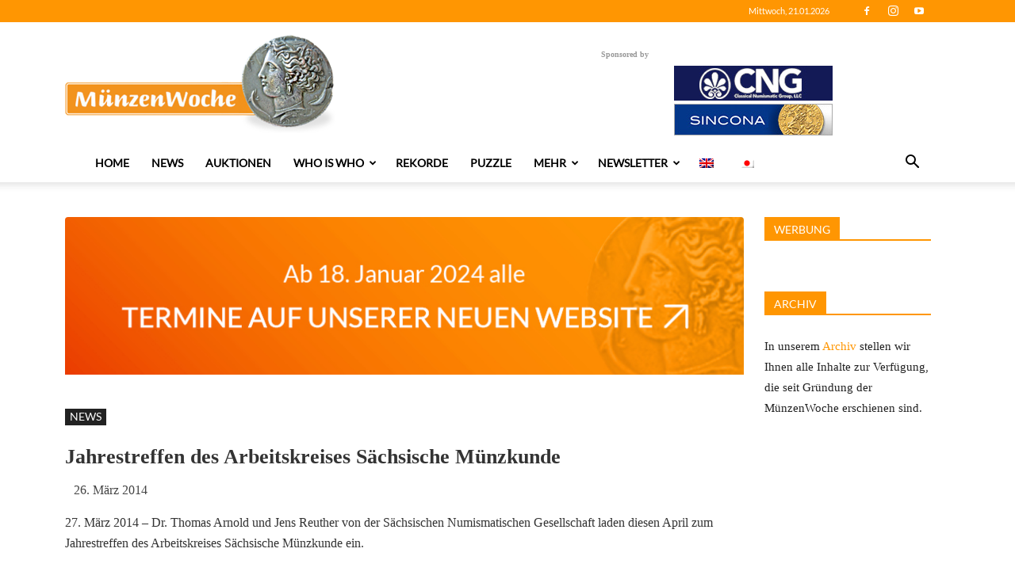

--- FILE ---
content_type: application/javascript
request_url: https://muenzenwoche.de/wp-content/plugins/events-manager/includes/external/flatpickr/l10n/de.min.js?ver=6.4.6.4
body_size: 429
content:
(function(global,factory){typeof exports==="object"&&typeof module!=="undefined"?factory(exports):typeof define==="function"&&define.amd?define(["exports"],factory):(global=typeof globalThis!=="undefined"?globalThis:global||self,factory(global.de={}))})(this,function(exports){"use strict";var fp=typeof window!=="undefined"&&window.flatpickr!==undefined?window.flatpickr:{l10ns:{}};var German={weekdays:{shorthand:["So","Mo","Di","Mi","Do","Fr","Sa"],longhand:["Sonntag","Montag","Dienstag","Mittwoch","Donnerstag","Freitag","Samstag"]},months:{shorthand:["Jan","Feb","Mär","Apr","Mai","Jun","Jul","Aug","Sep","Okt","Nov","Dez"],longhand:["Januar","Februar","März","April","Mai","Juni","Juli","August","September","Oktober","November","Dezember"]},firstDayOfWeek:1,weekAbbreviation:"KW",rangeSeparator:" bis ",scrollTitle:"Zum Ändern scrollen",toggleTitle:"Zum Umschalten klicken",time_24hr:true};fp.l10ns.de=German;var de=fp.l10ns;exports.German=German;exports.default=de;Object.defineProperty(exports,"__esModule",{value:true})});